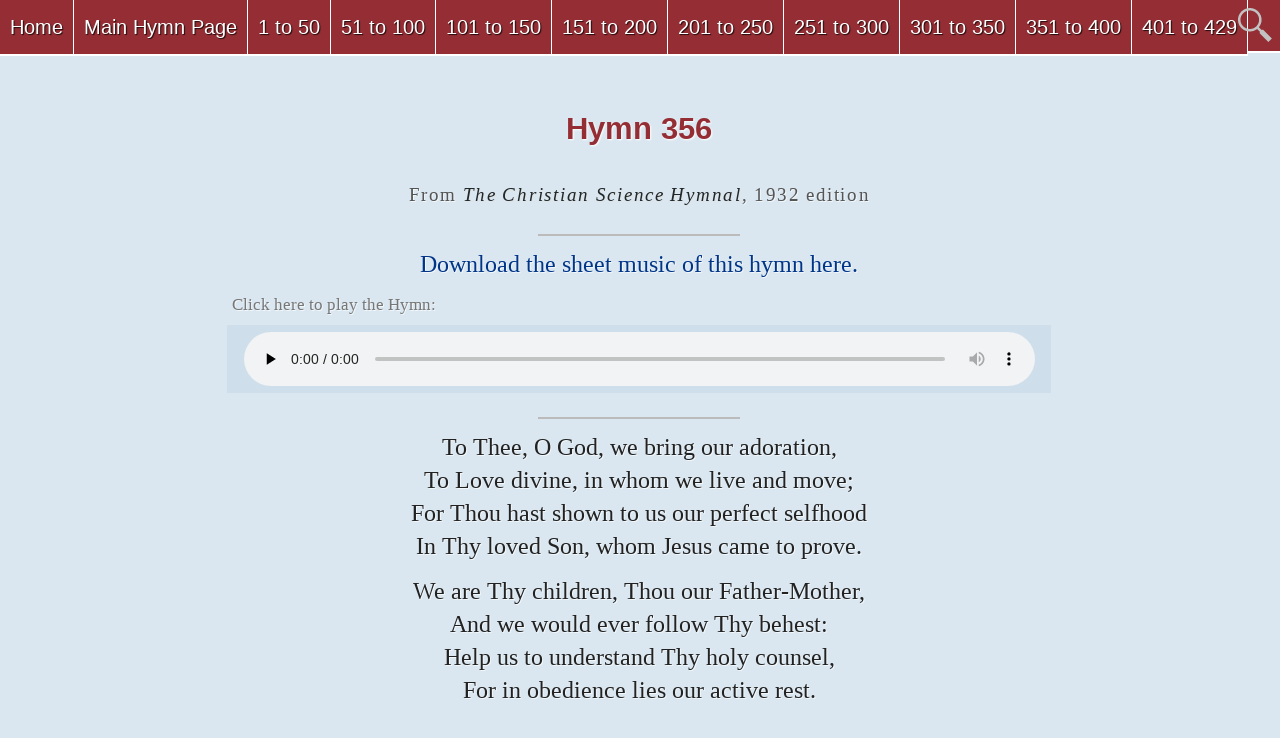

--- FILE ---
content_type: text/html; charset=UTF-8
request_url: https://hymns.plainfieldcs.com/hymn-356/
body_size: 7430
content:
<!doctype html><html lang="en"><head><script data-no-optimize="1">var litespeed_docref=sessionStorage.getItem("litespeed_docref");litespeed_docref&&(Object.defineProperty(document,"referrer",{get:function(){return litespeed_docref}}),sessionStorage.removeItem("litespeed_docref"));</script> <meta name="viewport" content="width=device-width,initial-scale=1"><meta name="keywords" content=""><meta name="copyright" content="2026 Plainfield Christian Science Church, Independent"><meta name="description" content="Independent Christian Science"><meta name="author" content="Plainfield Christian Science Church, Independent"><meta name="email" content="jeremy@plainfieldcs.com"><meta name="charset" content="utf-8"><meta name="distribution" content="global"><meta name="rating" content="general"><meta name="robots" content="index,follow"><meta name="revisit-after" content="1 day"><meta name="expires" content="never"><meta name="handheldfriendly" content="true"><meta name="apple-mobile-web-app-capable" content="yes"><meta name="meta-apple-mobile-web-app-status-bar-style" content="black-translucent"><link rel="apple-touch-icon" href="apple-touch-icon-precomposed.png"><link rel="apple-touch-icon" sizes="57x57" href="https://shared.plainfieldcs.com/images/favicon/apple-icon-57x57.png"><link rel="apple-touch-icon" sizes="60x60" href="https://shared.plainfieldcs.com/images/favicon/apple-icon-60x60.png"><link rel="apple-touch-icon" sizes="72x72" href="https://shared.plainfieldcs.com/images/favicon/apple-icon-72x72.png"><link rel="apple-touch-icon" sizes="76x76" href="https://shared.plainfieldcs.com/images/favicon/apple-icon-76x76.png"><link rel="apple-touch-icon" sizes="114x114" href="https://shared.plainfieldcs.com/images/favicon/apple-icon-114x114.png"><link rel="apple-touch-icon" sizes="120x120" href="https://shared.plainfieldcs.com/images/favicon/apple-icon-120x120.png"><link rel="apple-touch-icon" sizes="144x144" href="https://shared.plainfieldcs.com/images/favicon/apple-icon-144x144.png"><link rel="apple-touch-icon" sizes="152x152" href="https://shared.plainfieldcs.com/images/favicon/apple-icon-152x152.png"><link rel="apple-touch-icon" sizes="180x180" href="https://shared.plainfieldcs.com/images/favicon/apple-icon-180x180.png"><link rel="icon" type="image/png" sizes="192x192"  href="https://shared.plainfieldcs.com/images/favicon/android-icon-192x192.png"><link rel="icon" type="image/png" sizes="32x32" href="https://shared.plainfieldcs.com/images/favicon/favicon-32x32.png"><link rel="icon" type="image/png" sizes="96x96" href="https://shared.plainfieldcs.com/images/favicon/favicon-96x96.png"><link rel="icon" type="image/png" sizes="16x16" href="https://shared.plainfieldcs.com/images/favicon/favicon-16x16.png"><a rel="author" href="https://plus.google.com/u/0/b/115634582383370431706/posts?hl=en"></a>
<a rel="author" href="https://twitter.com/#!/PlainfieldCS"></a>
<a rel="author" href="https://www.facebook.com/PlainfieldCS"></a><a rel="me" href="https://plus.google.com/u/0/b/115634582383370431706/posts?hl=en"></a>
<a rel="me" href="https://www.facebook.com/PlainfieldCS"></a>
<a rel="me" href="https://twitter.com/#!/PlainfieldCS"></a><style>body {
                padding-top: 40px;
                padding-bottom: 40px;
            }</style><title>Hymn 356 |</title><style>article, aside, details, figcaption, figure, footer, header,
  hgroup, menu, nav, section { display: block; }</style><!--[if IE]><meta http-equiv="X-UA-Compatible" content="IE=edge,chrome=1"> <script type="text/javascript" src="https://html5shiv.googlecode.com/svn/trunk/html5.js"></script> <![endif]-->
<!--[if lte IE 9]><link rel="stylesheet" href="https://shared.plainfieldcs.com/scripts/css/ie.css" type="text/css" media="screen" /><![endif]--><link rel="stylesheet" href="https://shared.plainfieldcs.com/scripts/css/1140.css" type="text/css" media="screen, handheld, projection, tv" ><link rel="stylesheet" href="https://d1k1hjmqf0kzmk.cloudfront.net/scripts/css/common.min.css" type="text/css" media="screen, handheld, projection, tv" ><link rel="stylesheet" href="https://shared.plainfieldcs.com/scripts/css/print.css" type="text/css" media="print" ><link href="https://shared.plainfieldcs.com/scripts/assets/js/google-code-prettify/prettify.css" rel="stylesheet"><link rel="stylesheet" href="https://shared.plainfieldcs.com/scripts/owl-carousel/owl.carousel.css"><link rel="stylesheet" href="https://shared.plainfieldcs.com/scripts/owl-carousel/owl.theme.css"> <script type="litespeed/javascript" data-src="https://shared.plainfieldcs.com/scripts/assets/js/jquery-1.9.1.min.js"></script>  <script type="litespeed/javascript" data-src="https://shared.plainfieldcs.com/scripts/owl-carousel/owl.carousel.js"></script> <script type="litespeed/javascript" data-src="https://shared.plainfieldcs.com/scripts/js/modernizr-1.7.min.js"></script> <script type="application/ld+json">{
  "@context": "https://schema.org",
  "@type": "Church",
  "openingHours": "We 20:15-21:30, Su 10:00-12:00",
  "telephone": "+1-908-756-4669",
  "hasMap": "https://www.google.com/maps/place/905+Prospect+Ave,+Plainfield,+NJ+07060/@40.6134132,-74.4124935,17z/data=!4m7!1m4!3m3!1s0x89c3b9f947f30ee7:0x9e83d28b586d04cb!2s905+Prospect+Ave,+Plainfield,+NJ+07060!3b1!3m1!1s0x89c3b9f947f30ee7:0x9e83d28b586d04cb",
  "url": "https://articles.plainfieldcs.com",
  "photo": "/wp-content/themes/hymns_plainfieldcs_com_V1/images/Plainfield Christian Science Church, Independent at night.jpg",
  "logo": "/wp-content/themes/hymns_plainfieldcs_com_V1/images/Logo - 08-10-2015.png",
  "alternateName": "Independent Christian Science",
  "sameAs" : [
    "https://www.facebook.com/PlainfieldCS",
    "https://www.twitter.com/PlainfieldCS",
    "https://plus.google.com/+Plainfieldcs_plus",
    "https://soundcloud.com/plainfieldcs",
    "https://www.pinterest.com/plainfieldcs"
    ],
    "potentialAction": {
    "@type": "SearchAction",
    "target": "https://articles.plainfieldcs.com/?q={search_term_string}",
    "query-input": "required name=search_term_string"
  }
}</script>  <script type="litespeed/javascript" data-src="https://www.googletagmanager.com/gtag/js?id=G-P9P2KRV1FK"></script> <script type="litespeed/javascript">window.dataLayer=window.dataLayer||[];function gtag(){dataLayer.push(arguments)}
gtag('js',new Date());gtag('config','G-P9P2KRV1FK')</script> <meta name='robots' content='max-image-preview:large' /><link rel="alternate" title="oEmbed (JSON)" type="application/json+oembed" href="https://hymns.plainfieldcs.com/wp-json/oembed/1.0/embed?url=https%3A%2F%2Fhymns.plainfieldcs.com%2Fhymn-356%2F" /><link rel="alternate" title="oEmbed (XML)" type="text/xml+oembed" href="https://hymns.plainfieldcs.com/wp-json/oembed/1.0/embed?url=https%3A%2F%2Fhymns.plainfieldcs.com%2Fhymn-356%2F&#038;format=xml" /><style id='wp-img-auto-sizes-contain-inline-css' type='text/css'>img:is([sizes=auto i],[sizes^="auto," i]){contain-intrinsic-size:3000px 1500px}
/*# sourceURL=wp-img-auto-sizes-contain-inline-css */</style><link data-optimized="2" rel="stylesheet" href="https://hymns.plainfieldcs.com/wp-content/litespeed/css/05e2a4e02dff5907ea8725dd3a1b53da.css?ver=0b9d1" /><style id='classic-theme-styles-inline-css' type='text/css'>/*! This file is auto-generated */
.wp-block-button__link{color:#fff;background-color:#32373c;border-radius:9999px;box-shadow:none;text-decoration:none;padding:calc(.667em + 2px) calc(1.333em + 2px);font-size:1.125em}.wp-block-file__button{background:#32373c;color:#fff;text-decoration:none}
/*# sourceURL=/wp-includes/css/classic-themes.min.css */</style> <script type="litespeed/javascript" data-src="https://hymns.plainfieldcs.com/wp-includes/js/jquery/jquery.min.js" id="jquery-core-js"></script> <link rel="https://api.w.org/" href="https://hymns.plainfieldcs.com/wp-json/" /><link rel="alternate" title="JSON" type="application/json" href="https://hymns.plainfieldcs.com/wp-json/wp/v2/posts/1297" /><meta name="generator" content="WordPress 6.9" /><link rel="canonical" href="https://hymns.plainfieldcs.com/hymn-356/" /><link rel='shortlink' href='https://hymns.plainfieldcs.com/?p=1297' /><meta name="google-site-verification" content="hUJzrYlorMmzo5YHZT4ts8bQdpUq10zmPtp6OjvSh-w" /></head><body>
<a name="top"></a><nav class="nav"><ul class="nav-list"><li class="nav-item"><a href="https://plainfieldcs.com/">Home</a></li><li class="nav-item"><a href="https://hymns.plainfieldcs.com/">Main Hymn Page</a></li><li class="nav-item"><a href="https://hymns.plainfieldcs.com/hymns_1_to_50/">1 to 50</a></li><li class="nav-item"><a href="https://hymns.plainfieldcs.com/hymns_51_to_100/">51 to 100</a></li><li class="nav-item"><a href="https://hymns.plainfieldcs.com/hymns_101_to_150/">101 to 150</a></li><li class="nav-item"><a href="https://hymns.plainfieldcs.com/hymns_151_to_200/">151 to 200</a></li><li class="nav-item"><a href="https://hymns.plainfieldcs.com/hymns_201_to_250/">201 to 250</a></li><li class="nav-item"><a href="https://hymns.plainfieldcs.com/hymns_251_to_300/">251 to 300</a></li><li class="nav-item"><a href="https://hymns.plainfieldcs.com/hymns_301_to_350/">301 to 350</a></li><li class="nav-item"><a href="https://hymns.plainfieldcs.com/hymns_351_to_400/">351 to 400</a></li><li class="nav-item"><a href="https://hymns.plainfieldcs.com/hymns_401_to_429/">401 to 429</a></li></nav> <script type="litespeed/javascript" data-src="https://ajax.googleapis.com/ajax/libs/jquery/1.9.1/jquery.min.js"></script> <script type="litespeed/javascript" data-src="https://shared.plainfieldcs.com/scripts/js/flaunt.js"></script> <div id="no_print"><div class="searchbar"></div><div><a href="https://plainfieldcs.com/" title="Home"><div class="homeicon"></div></a></div><div><a href="#top" title="Top of Page"><div class="topicon"></div></a></div><div><a href="https://plainfieldcs.com/search/" title="Search"><div class="searchtool"></div></a></div></div><span itemscope itemtype="https://schema.org/Article"><section class="container"><div class="row"><div class="twocol"></div><div class="eightcol"><article><h1 id="article_title" class="center" itemprop="name headline">Hymn 356</h1><div class="article"><p class="center"><cite>From <span itemscope itemtype="https://schema.org/Book"><em><span itemprop="name">The Christian Science Hymnal</span></em>, 1932 edition</cite></p><div id="no_print"><hr /><p class="center"><a href="http://downloads.plainfieldcs.com/The_Christian_Science_Hymnal/Hymn_356.pdf" style="color:#003588" target="_blank" rel="noopener">Download the sheet music of this hymn here.</a></p><p></p><p style="font-size:0.7em; color:#777;">Click here to play the Hymn:</p><ul class="center"><li><audio src="http://media.plainfieldcs.com/Hymns/Hymn_356.mp3" controls preload="none"></audio></li></ul></div><hr /><p><span itemprop="articleBody"></p><p class="center">To Thee, O God, we bring our adoration,<br />
To Love divine, in whom we live and move;<br />
For Thou hast shown to us our perfect selfhood<br />
In Thy loved Son, whom Jesus came to prove.</p><p class="center">We are Thy children, Thou our Father-Mother,<br />
And we would ever follow Thy behest:<br />
Help us to understand Thy holy counsel,<br />
For in obedience lies our active rest.</p><p class="center">We, now redeemed through Love, return to Zion,<br />
Singing to Thee our deeply grateful praise;<br />
For we are Christ’s, and Christ is Thine, O Father:<br />
His joy remains in us through endless days.</p><p></span></p></div><div id="spacer"></div></article></div><div class="twocol last"></div></div></section><br />
<br /><hr><div id="no_print"><p class="center" style="font-size:0.8em;"><a href="javascript:window.print()">Print this page</a></p>
<br /><p class="center" style="font-size:0.8em;"><a href="mailto:?subject=Hymn 356&amp;body=https://hymns.plainfieldcs.com/hymn-356/" title="Email this article to a friend.">Share via email</a></p></div><br /> <script type="speculationrules">{"prefetch":[{"source":"document","where":{"and":[{"href_matches":"/*"},{"not":{"href_matches":["/wp-*.php","/wp-admin/*","/wp-content/uploads/*","/wp-content/*","/wp-content/plugins/*","/wp-content/themes/hymns_plainfieldcs_com_V1/*","/*\\?(.+)"]}},{"not":{"selector_matches":"a[rel~=\"nofollow\"]"}},{"not":{"selector_matches":".no-prefetch, .no-prefetch a"}}]},"eagerness":"conservative"}]}</script> <div id="no_print"><div class="social"><div class="social"><a href="https://twitter.com/share" class="twitter-share-button" data-via="PlainfieldCS">Tweet</a><div></div><div id="spacer"></div></div> <script type="litespeed/javascript">!function(d,s,id){var js,fjs=d.getElementsByTagName(s)[0],p=/^http:/.test(d.location)?'http':'https';if(!d.getElementById(id)){js=d.createElement(s);js.id=id;js.src=p+'://platform.twitter.com/widgets.js';fjs.parentNode.insertBefore(js,fjs)}}(document,'script','twitter-wjs')</script> <footer class="footer"><div class="row"><div class="twelvecol last"><p>Copyright&nbsp;2026&nbsp;by<br />
<a href="https://plainfieldcs.com/" target="_blank"><span itemprop="publisher" itemscope itemtype="https://schema.org/Organization"><span itemprop="name">Plainfield Christian Science Church, Independent</span></span></a></p></div></div></footer></span> <script type="speculationrules">{"prefetch":[{"source":"document","where":{"and":[{"href_matches":"/*"},{"not":{"href_matches":["/wp-*.php","/wp-admin/*","/wp-content/uploads/*","/wp-content/*","/wp-content/plugins/*","/wp-content/themes/hymns_plainfieldcs_com_V1/*","/*\\?(.+)"]}},{"not":{"selector_matches":"a[rel~=\"nofollow\"]"}},{"not":{"selector_matches":".no-prefetch, .no-prefetch a"}}]},"eagerness":"conservative"}]}</script> <script data-no-optimize="1">window.lazyLoadOptions=Object.assign({},{threshold:300},window.lazyLoadOptions||{});!function(t,e){"object"==typeof exports&&"undefined"!=typeof module?module.exports=e():"function"==typeof define&&define.amd?define(e):(t="undefined"!=typeof globalThis?globalThis:t||self).LazyLoad=e()}(this,function(){"use strict";function e(){return(e=Object.assign||function(t){for(var e=1;e<arguments.length;e++){var n,a=arguments[e];for(n in a)Object.prototype.hasOwnProperty.call(a,n)&&(t[n]=a[n])}return t}).apply(this,arguments)}function o(t){return e({},at,t)}function l(t,e){return t.getAttribute(gt+e)}function c(t){return l(t,vt)}function s(t,e){return function(t,e,n){e=gt+e;null!==n?t.setAttribute(e,n):t.removeAttribute(e)}(t,vt,e)}function i(t){return s(t,null),0}function r(t){return null===c(t)}function u(t){return c(t)===_t}function d(t,e,n,a){t&&(void 0===a?void 0===n?t(e):t(e,n):t(e,n,a))}function f(t,e){et?t.classList.add(e):t.className+=(t.className?" ":"")+e}function _(t,e){et?t.classList.remove(e):t.className=t.className.replace(new RegExp("(^|\\s+)"+e+"(\\s+|$)")," ").replace(/^\s+/,"").replace(/\s+$/,"")}function g(t){return t.llTempImage}function v(t,e){!e||(e=e._observer)&&e.unobserve(t)}function b(t,e){t&&(t.loadingCount+=e)}function p(t,e){t&&(t.toLoadCount=e)}function n(t){for(var e,n=[],a=0;e=t.children[a];a+=1)"SOURCE"===e.tagName&&n.push(e);return n}function h(t,e){(t=t.parentNode)&&"PICTURE"===t.tagName&&n(t).forEach(e)}function a(t,e){n(t).forEach(e)}function m(t){return!!t[lt]}function E(t){return t[lt]}function I(t){return delete t[lt]}function y(e,t){var n;m(e)||(n={},t.forEach(function(t){n[t]=e.getAttribute(t)}),e[lt]=n)}function L(a,t){var o;m(a)&&(o=E(a),t.forEach(function(t){var e,n;e=a,(t=o[n=t])?e.setAttribute(n,t):e.removeAttribute(n)}))}function k(t,e,n){f(t,e.class_loading),s(t,st),n&&(b(n,1),d(e.callback_loading,t,n))}function A(t,e,n){n&&t.setAttribute(e,n)}function O(t,e){A(t,rt,l(t,e.data_sizes)),A(t,it,l(t,e.data_srcset)),A(t,ot,l(t,e.data_src))}function w(t,e,n){var a=l(t,e.data_bg_multi),o=l(t,e.data_bg_multi_hidpi);(a=nt&&o?o:a)&&(t.style.backgroundImage=a,n=n,f(t=t,(e=e).class_applied),s(t,dt),n&&(e.unobserve_completed&&v(t,e),d(e.callback_applied,t,n)))}function x(t,e){!e||0<e.loadingCount||0<e.toLoadCount||d(t.callback_finish,e)}function M(t,e,n){t.addEventListener(e,n),t.llEvLisnrs[e]=n}function N(t){return!!t.llEvLisnrs}function z(t){if(N(t)){var e,n,a=t.llEvLisnrs;for(e in a){var o=a[e];n=e,o=o,t.removeEventListener(n,o)}delete t.llEvLisnrs}}function C(t,e,n){var a;delete t.llTempImage,b(n,-1),(a=n)&&--a.toLoadCount,_(t,e.class_loading),e.unobserve_completed&&v(t,n)}function R(i,r,c){var l=g(i)||i;N(l)||function(t,e,n){N(t)||(t.llEvLisnrs={});var a="VIDEO"===t.tagName?"loadeddata":"load";M(t,a,e),M(t,"error",n)}(l,function(t){var e,n,a,o;n=r,a=c,o=u(e=i),C(e,n,a),f(e,n.class_loaded),s(e,ut),d(n.callback_loaded,e,a),o||x(n,a),z(l)},function(t){var e,n,a,o;n=r,a=c,o=u(e=i),C(e,n,a),f(e,n.class_error),s(e,ft),d(n.callback_error,e,a),o||x(n,a),z(l)})}function T(t,e,n){var a,o,i,r,c;t.llTempImage=document.createElement("IMG"),R(t,e,n),m(c=t)||(c[lt]={backgroundImage:c.style.backgroundImage}),i=n,r=l(a=t,(o=e).data_bg),c=l(a,o.data_bg_hidpi),(r=nt&&c?c:r)&&(a.style.backgroundImage='url("'.concat(r,'")'),g(a).setAttribute(ot,r),k(a,o,i)),w(t,e,n)}function G(t,e,n){var a;R(t,e,n),a=e,e=n,(t=Et[(n=t).tagName])&&(t(n,a),k(n,a,e))}function D(t,e,n){var a;a=t,(-1<It.indexOf(a.tagName)?G:T)(t,e,n)}function S(t,e,n){var a;t.setAttribute("loading","lazy"),R(t,e,n),a=e,(e=Et[(n=t).tagName])&&e(n,a),s(t,_t)}function V(t){t.removeAttribute(ot),t.removeAttribute(it),t.removeAttribute(rt)}function j(t){h(t,function(t){L(t,mt)}),L(t,mt)}function F(t){var e;(e=yt[t.tagName])?e(t):m(e=t)&&(t=E(e),e.style.backgroundImage=t.backgroundImage)}function P(t,e){var n;F(t),n=e,r(e=t)||u(e)||(_(e,n.class_entered),_(e,n.class_exited),_(e,n.class_applied),_(e,n.class_loading),_(e,n.class_loaded),_(e,n.class_error)),i(t),I(t)}function U(t,e,n,a){var o;n.cancel_on_exit&&(c(t)!==st||"IMG"===t.tagName&&(z(t),h(o=t,function(t){V(t)}),V(o),j(t),_(t,n.class_loading),b(a,-1),i(t),d(n.callback_cancel,t,e,a)))}function $(t,e,n,a){var o,i,r=(i=t,0<=bt.indexOf(c(i)));s(t,"entered"),f(t,n.class_entered),_(t,n.class_exited),o=t,i=a,n.unobserve_entered&&v(o,i),d(n.callback_enter,t,e,a),r||D(t,n,a)}function q(t){return t.use_native&&"loading"in HTMLImageElement.prototype}function H(t,o,i){t.forEach(function(t){return(a=t).isIntersecting||0<a.intersectionRatio?$(t.target,t,o,i):(e=t.target,n=t,a=o,t=i,void(r(e)||(f(e,a.class_exited),U(e,n,a,t),d(a.callback_exit,e,n,t))));var e,n,a})}function B(e,n){var t;tt&&!q(e)&&(n._observer=new IntersectionObserver(function(t){H(t,e,n)},{root:(t=e).container===document?null:t.container,rootMargin:t.thresholds||t.threshold+"px"}))}function J(t){return Array.prototype.slice.call(t)}function K(t){return t.container.querySelectorAll(t.elements_selector)}function Q(t){return c(t)===ft}function W(t,e){return e=t||K(e),J(e).filter(r)}function X(e,t){var n;(n=K(e),J(n).filter(Q)).forEach(function(t){_(t,e.class_error),i(t)}),t.update()}function t(t,e){var n,a,t=o(t);this._settings=t,this.loadingCount=0,B(t,this),n=t,a=this,Y&&window.addEventListener("online",function(){X(n,a)}),this.update(e)}var Y="undefined"!=typeof window,Z=Y&&!("onscroll"in window)||"undefined"!=typeof navigator&&/(gle|ing|ro)bot|crawl|spider/i.test(navigator.userAgent),tt=Y&&"IntersectionObserver"in window,et=Y&&"classList"in document.createElement("p"),nt=Y&&1<window.devicePixelRatio,at={elements_selector:".lazy",container:Z||Y?document:null,threshold:300,thresholds:null,data_src:"src",data_srcset:"srcset",data_sizes:"sizes",data_bg:"bg",data_bg_hidpi:"bg-hidpi",data_bg_multi:"bg-multi",data_bg_multi_hidpi:"bg-multi-hidpi",data_poster:"poster",class_applied:"applied",class_loading:"litespeed-loading",class_loaded:"litespeed-loaded",class_error:"error",class_entered:"entered",class_exited:"exited",unobserve_completed:!0,unobserve_entered:!1,cancel_on_exit:!0,callback_enter:null,callback_exit:null,callback_applied:null,callback_loading:null,callback_loaded:null,callback_error:null,callback_finish:null,callback_cancel:null,use_native:!1},ot="src",it="srcset",rt="sizes",ct="poster",lt="llOriginalAttrs",st="loading",ut="loaded",dt="applied",ft="error",_t="native",gt="data-",vt="ll-status",bt=[st,ut,dt,ft],pt=[ot],ht=[ot,ct],mt=[ot,it,rt],Et={IMG:function(t,e){h(t,function(t){y(t,mt),O(t,e)}),y(t,mt),O(t,e)},IFRAME:function(t,e){y(t,pt),A(t,ot,l(t,e.data_src))},VIDEO:function(t,e){a(t,function(t){y(t,pt),A(t,ot,l(t,e.data_src))}),y(t,ht),A(t,ct,l(t,e.data_poster)),A(t,ot,l(t,e.data_src)),t.load()}},It=["IMG","IFRAME","VIDEO"],yt={IMG:j,IFRAME:function(t){L(t,pt)},VIDEO:function(t){a(t,function(t){L(t,pt)}),L(t,ht),t.load()}},Lt=["IMG","IFRAME","VIDEO"];return t.prototype={update:function(t){var e,n,a,o=this._settings,i=W(t,o);{if(p(this,i.length),!Z&&tt)return q(o)?(e=o,n=this,i.forEach(function(t){-1!==Lt.indexOf(t.tagName)&&S(t,e,n)}),void p(n,0)):(t=this._observer,o=i,t.disconnect(),a=t,void o.forEach(function(t){a.observe(t)}));this.loadAll(i)}},destroy:function(){this._observer&&this._observer.disconnect(),K(this._settings).forEach(function(t){I(t)}),delete this._observer,delete this._settings,delete this.loadingCount,delete this.toLoadCount},loadAll:function(t){var e=this,n=this._settings;W(t,n).forEach(function(t){v(t,e),D(t,n,e)})},restoreAll:function(){var e=this._settings;K(e).forEach(function(t){P(t,e)})}},t.load=function(t,e){e=o(e);D(t,e)},t.resetStatus=function(t){i(t)},t}),function(t,e){"use strict";function n(){e.body.classList.add("litespeed_lazyloaded")}function a(){console.log("[LiteSpeed] Start Lazy Load"),o=new LazyLoad(Object.assign({},t.lazyLoadOptions||{},{elements_selector:"[data-lazyloaded]",callback_finish:n})),i=function(){o.update()},t.MutationObserver&&new MutationObserver(i).observe(e.documentElement,{childList:!0,subtree:!0,attributes:!0})}var o,i;t.addEventListener?t.addEventListener("load",a,!1):t.attachEvent("onload",a)}(window,document);</script><script data-no-optimize="1">window.litespeed_ui_events=window.litespeed_ui_events||["mouseover","click","keydown","wheel","touchmove","touchstart"];var urlCreator=window.URL||window.webkitURL;function litespeed_load_delayed_js_force(){console.log("[LiteSpeed] Start Load JS Delayed"),litespeed_ui_events.forEach(e=>{window.removeEventListener(e,litespeed_load_delayed_js_force,{passive:!0})}),document.querySelectorAll("iframe[data-litespeed-src]").forEach(e=>{e.setAttribute("src",e.getAttribute("data-litespeed-src"))}),"loading"==document.readyState?window.addEventListener("DOMContentLoaded",litespeed_load_delayed_js):litespeed_load_delayed_js()}litespeed_ui_events.forEach(e=>{window.addEventListener(e,litespeed_load_delayed_js_force,{passive:!0})});async function litespeed_load_delayed_js(){let t=[];for(var d in document.querySelectorAll('script[type="litespeed/javascript"]').forEach(e=>{t.push(e)}),t)await new Promise(e=>litespeed_load_one(t[d],e));document.dispatchEvent(new Event("DOMContentLiteSpeedLoaded")),window.dispatchEvent(new Event("DOMContentLiteSpeedLoaded"))}function litespeed_load_one(t,e){console.log("[LiteSpeed] Load ",t);var d=document.createElement("script");d.addEventListener("load",e),d.addEventListener("error",e),t.getAttributeNames().forEach(e=>{"type"!=e&&d.setAttribute("data-src"==e?"src":e,t.getAttribute(e))});let a=!(d.type="text/javascript");!d.src&&t.textContent&&(d.src=litespeed_inline2src(t.textContent),a=!0),t.after(d),t.remove(),a&&e()}function litespeed_inline2src(t){try{var d=urlCreator.createObjectURL(new Blob([t.replace(/^(?:<!--)?(.*?)(?:-->)?$/gm,"$1")],{type:"text/javascript"}))}catch(e){d="data:text/javascript;base64,"+btoa(t.replace(/^(?:<!--)?(.*?)(?:-->)?$/gm,"$1"))}return d}</script><script data-no-optimize="1">var litespeed_vary=document.cookie.replace(/(?:(?:^|.*;\s*)_lscache_vary\s*\=\s*([^;]*).*$)|^.*$/,"");litespeed_vary||fetch("/wp-content/plugins/litespeed-cache/guest.vary.php",{method:"POST",cache:"no-cache",redirect:"follow"}).then(e=>e.json()).then(e=>{console.log(e),e.hasOwnProperty("reload")&&"yes"==e.reload&&(sessionStorage.setItem("litespeed_docref",document.referrer),window.location.reload(!0))});</script><script data-optimized="1" type="litespeed/javascript" data-src="https://hymns.plainfieldcs.com/wp-content/litespeed/js/47a628aef2f254c32c3b5878700a42ce.js?ver=0b9d1"></script></body></html>
<!-- Page optimized by LiteSpeed Cache @2026-01-19 01:42:45 -->

<!-- Page cached by LiteSpeed Cache 7.7 on 2026-01-19 01:42:45 -->
<!-- Guest Mode -->
<!-- QUIC.cloud UCSS in queue -->

--- FILE ---
content_type: image/svg+xml
request_url: https://d1k1hjmqf0kzmk.cloudfront.net/images/required/search.svg
body_size: 1133
content:
<?xml version="1.0" encoding="utf-8"?>
<!-- Generator: Adobe Illustrator 17.1.0, SVG Export Plug-In . SVG Version: 6.00 Build 0)  -->
<!DOCTYPE svg PUBLIC "-//W3C//DTD SVG 1.1//EN" "http://www.w3.org/Graphics/SVG/1.1/DTD/svg11.dtd">
<svg version="1.1" id="Layer_1" xmlns="http://www.w3.org/2000/svg" xmlns:xlink="http://www.w3.org/1999/xlink" x="0px" y="0px"
	 viewBox="370.5 372.2 126.8 127" enable-background="new 370.5 372.2 126.8 127" xml:space="preserve">
<g>
	<path fill="#C2C2C2" d="M484.2,499.2l-31.6-31.6c-1.8-1.8-1.8-4.8,0-6.5l0,0l-10.6-10.6c-7.8,6.2-17.3,9.5-27.5,9.5
		c-11.6,0-22.6-4.4-30.9-12.5c-8.5-8.3-13-19.2-13.2-30.9c-0.2-11.6,4.4-22.7,12.7-31.2c8.3-8.3,19.2-13,31-13.2
		c11.8-0.2,22.9,4.4,31.2,12.5c8.5,8.3,13,19.2,13.2,30.9c0.2,10.4-3.5,20.3-10.1,28.2l10.6,10.6l0,0c1.8-1.8,4.8-1.8,6.5,0
		l31.6,31.6L484.2,499.2z M414.5,381.6c-0.2,0-0.2,0-0.4,0c-9.3,0-18,3.7-24.5,10.4c-6.5,6.5-10.1,15.3-9.9,24.5
		c0,9.2,3.7,18,10.4,24.3c6.5,6.3,15.2,9.9,24.3,9.9s17.8-3.5,24.3-9.9l0.4-0.4c0,0,0,0,0.2-0.2c6.5-6.5,10.1-15.3,9.9-24.5
		c0-9.2-3.7-18-10.4-24.3C432.4,385.1,423.7,381.6,414.5,381.6z"/>
</g>
</svg>
